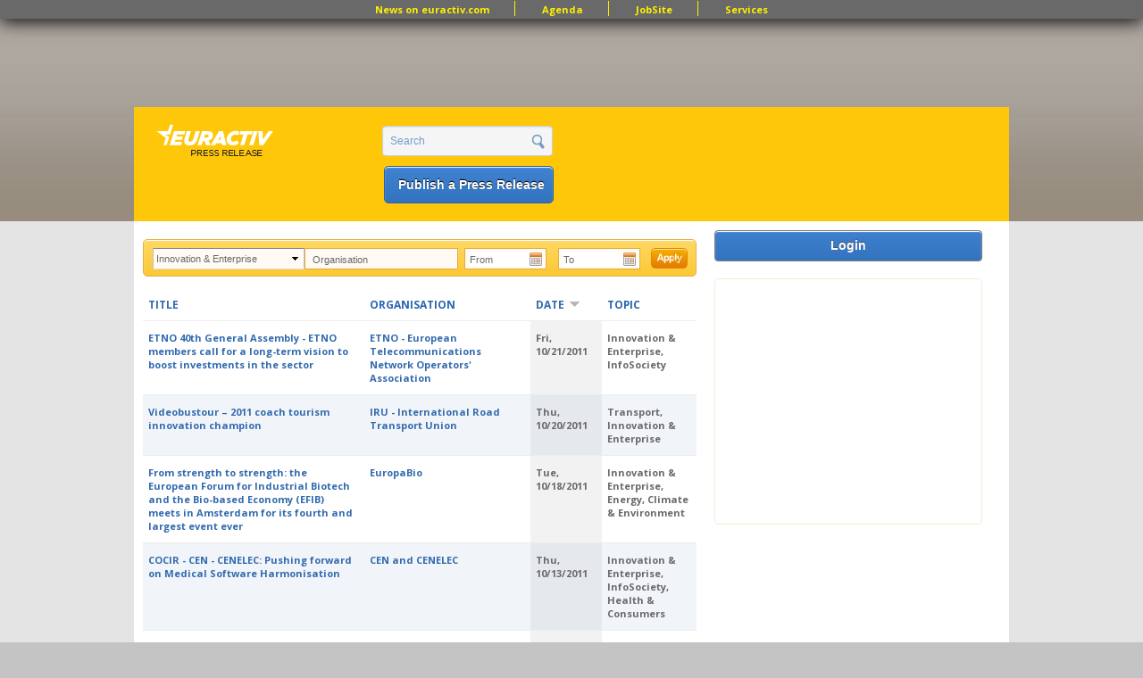

--- FILE ---
content_type: text/html; charset=utf-8
request_url: https://pr.euractiv.com/pr?topic=72&amp%3Borganisation=&amp%3Bdate%5Bmin%5D=&amp%3Bdate%5Bmax%5D=&amp%3Bpage=6&amp%3Border=field_ea_shared_date&amp%3Bsort=asc&organisation=&date%5Bmin%5D=&date%5Bmax%5D=&page=31&order=field_ea_shared_date&sort=desc
body_size: 12767
content:
<!DOCTYPE html PUBLIC '-//W3C//DTD XHTML+RDFa 1.0//EN'
  'http://www.w3.org/MarkUp/DTD/xhtml-rdfa-1.dtd'>
<html xmlns='http://www.w3.org/1999/xhtml' xml:lang='en' version='XHTML+RDFa 1.0' dir='ltr'
  xmlns:content="http://purl.org/rss/1.0/modules/content/"
  xmlns:dc="http://purl.org/dc/terms/"
  xmlns:foaf="http://xmlns.com/foaf/0.1/"
  xmlns:og="http://ogp.me/ns#"
  xmlns:rdfs="http://www.w3.org/2000/01/rdf-schema#"
  xmlns:sioc="http://rdfs.org/sioc/ns#"
  xmlns:sioct="http://rdfs.org/sioc/types#"
  xmlns:skos="http://www.w3.org/2004/02/skos/core#"
  xmlns:xsd="http://www.w3.org/2001/XMLSchema#">
<head profile='http://www.w3.org/1999/xhtml/vocab'>
  <meta http-equiv="Content-Type" content="text/html; charset=utf-8" />
<link href="//fonts.googleapis.com/css?family=Open+Sans:400,700&amp;subset=latin" rel="stylesheet" type="text/css" />
<link rel="alternate" type="application/rss+xml" title="EurActiv Press Release Service: Main RSS Feed" href="https://pr.euractiv.com/pr/rss/all?topic=72&amp;amp%3Borganisation=&amp;amp%3Bdate%5Bmin%5D=&amp;amp%3Bdate%5Bmax%5D=&amp;amp%3Bpage=6&amp;amp%3Border=field_ea_shared_date&amp;amp%3Bsort=asc&amp;organisation=&amp;date%5Bmin%5D=&amp;date%5Bmax%5D=&amp;order=field_ea_shared_date&amp;sort=desc" />
<link rel="alternate" type="application/rss+xml" title="Press Release Main RSS Feed Daily COM" href="https://pr.euractiv.com/pr/rss/all/daily/com?topic=72&amp;amp%3Borganisation=&amp;amp%3Bdate%5Bmin%5D=&amp;amp%3Bdate%5Bmax%5D=&amp;amp%3Bpage=6&amp;amp%3Border=field_ea_shared_date&amp;amp%3Bsort=asc&amp;organisation=&amp;date%5Bmin%5D=&amp;date%5Bmax%5D=&amp;order=field_ea_shared_date&amp;sort=desc" />
<link rel="alternate" type="application/rss+xml" title="Press Release Main RSS Feed Weekly" href="https://pr.euractiv.com/pr/rss/all/weekly?topic=72&amp;amp%3Borganisation=&amp;amp%3Bdate%5Bmin%5D=&amp;amp%3Bdate%5Bmax%5D=&amp;amp%3Bpage=6&amp;amp%3Border=field_ea_shared_date&amp;amp%3Bsort=asc&amp;organisation=&amp;date%5Bmin%5D=&amp;date%5Bmax%5D=&amp;order=field_ea_shared_date&amp;sort=desc" />
<link rel="alternate" type="application/rss+xml" title="Press Release Main RSS Feed Daily FR" href="https://pr.euractiv.com/pr/rss/all/daily/fr?topic=72&amp;amp%3Borganisation=&amp;amp%3Bdate%5Bmin%5D=&amp;amp%3Bdate%5Bmax%5D=&amp;amp%3Bpage=6&amp;amp%3Border=field_ea_shared_date&amp;amp%3Bsort=asc&amp;organisation=&amp;date%5Bmin%5D=&amp;date%5Bmax%5D=&amp;order=field_ea_shared_date&amp;sort=desc" />
<link rel="alternate" type="application/rss+xml" title="Press Release Main RSS Feed Daily DE" href="https://pr.euractiv.com/pr/rss/all/daily/de?topic=72&amp;amp%3Borganisation=&amp;amp%3Bdate%5Bmin%5D=&amp;amp%3Bdate%5Bmax%5D=&amp;amp%3Bpage=6&amp;amp%3Border=field_ea_shared_date&amp;amp%3Bsort=asc&amp;organisation=&amp;date%5Bmin%5D=&amp;date%5Bmax%5D=&amp;order=field_ea_shared_date&amp;sort=desc" />
<link rel="alternate" type="application/rss+xml" title="Press Release Main RSS Feed Weekly Agrifood" href="https://pr.euractiv.com/pr/rss/all/weekly/agrifood?topic=72&amp;amp%3Borganisation=&amp;amp%3Bdate%5Bmin%5D=&amp;amp%3Bdate%5Bmax%5D=&amp;amp%3Bpage=6&amp;amp%3Border=field_ea_shared_date&amp;amp%3Bsort=asc&amp;organisation=&amp;date%5Bmin%5D=&amp;date%5Bmax%5D=&amp;order=field_ea_shared_date&amp;sort=desc" />
<link rel="alternate" type="application/rss+xml" title="Press Release Main RSS Feed Weekly Digital" href="https://pr.euractiv.com/pr/rss/all/weekly/digital?topic=72&amp;amp%3Borganisation=&amp;amp%3Bdate%5Bmin%5D=&amp;amp%3Bdate%5Bmax%5D=&amp;amp%3Bpage=6&amp;amp%3Border=field_ea_shared_date&amp;amp%3Bsort=asc&amp;organisation=&amp;date%5Bmin%5D=&amp;date%5Bmax%5D=&amp;order=field_ea_shared_date&amp;sort=desc" />
<link rel="alternate" type="application/rss+xml" title="Press Release Main RSS Feed Weekly Economy&amp;jobs" href="https://pr.euractiv.com/pr/rss/all/weekly/economy_jobs?topic=72&amp;amp%3Borganisation=&amp;amp%3Bdate%5Bmin%5D=&amp;amp%3Bdate%5Bmax%5D=&amp;amp%3Bpage=6&amp;amp%3Border=field_ea_shared_date&amp;amp%3Bsort=asc&amp;organisation=&amp;date%5Bmin%5D=&amp;date%5Bmax%5D=&amp;order=field_ea_shared_date&amp;sort=desc" />
<link rel="alternate" type="application/rss+xml" title="Press Release Main RSS Feed Weekly Energy&amp;Environment" href="https://pr.euractiv.com/pr/rss/all/weekly/energy_environment?topic=72&amp;amp%3Borganisation=&amp;amp%3Bdate%5Bmin%5D=&amp;amp%3Bdate%5Bmax%5D=&amp;amp%3Bpage=6&amp;amp%3Border=field_ea_shared_date&amp;amp%3Bsort=asc&amp;organisation=&amp;date%5Bmin%5D=&amp;date%5Bmax%5D=&amp;order=field_ea_shared_date&amp;sort=desc" />
<link rel="alternate" type="application/rss+xml" title="Press Release Main RSS Feed Weekly Health" href="https://pr.euractiv.com/pr/rss/all/weekly/health?topic=72&amp;amp%3Borganisation=&amp;amp%3Bdate%5Bmin%5D=&amp;amp%3Bdate%5Bmax%5D=&amp;amp%3Bpage=6&amp;amp%3Border=field_ea_shared_date&amp;amp%3Bsort=asc&amp;organisation=&amp;date%5Bmin%5D=&amp;date%5Bmax%5D=&amp;order=field_ea_shared_date&amp;sort=desc" />
<link rel="alternate" type="application/rss+xml" title="Press Release Main RSS Feed Weekly Politics" href="https://pr.euractiv.com/pr/rss/all/weekly/politics?topic=72&amp;amp%3Borganisation=&amp;amp%3Bdate%5Bmin%5D=&amp;amp%3Bdate%5Bmax%5D=&amp;amp%3Bpage=6&amp;amp%3Border=field_ea_shared_date&amp;amp%3Bsort=asc&amp;organisation=&amp;date%5Bmin%5D=&amp;date%5Bmax%5D=&amp;order=field_ea_shared_date&amp;sort=desc" />
<link rel="alternate" type="application/rss+xml" title="Press Release Main RSS Feed Weekly Global Europe" href="https://pr.euractiv.com/pr/rss/all/weekly/global_europe?topic=72&amp;amp%3Borganisation=&amp;amp%3Bdate%5Bmin%5D=&amp;amp%3Bdate%5Bmax%5D=&amp;amp%3Bpage=6&amp;amp%3Border=field_ea_shared_date&amp;amp%3Bsort=asc&amp;organisation=&amp;date%5Bmin%5D=&amp;date%5Bmax%5D=&amp;order=field_ea_shared_date&amp;sort=desc" />
<link rel="alternate" type="application/rss+xml" title="Press Release Main RSS Feed Weekly COM" href="https://pr.euractiv.com/pr/rss/all/weekly/com?topic=72&amp;amp%3Borganisation=&amp;amp%3Bdate%5Bmin%5D=&amp;amp%3Bdate%5Bmax%5D=&amp;amp%3Bpage=6&amp;amp%3Border=field_ea_shared_date&amp;amp%3Bsort=asc&amp;organisation=&amp;date%5Bmin%5D=&amp;date%5Bmax%5D=&amp;order=field_ea_shared_date&amp;sort=desc" />
<link rel="alternate" type="application/rss+xml" title="Press Release Main RSS Feed Weekly FR" href="https://pr.euractiv.com/pr/rss/all/weekly/fr?topic=72&amp;amp%3Borganisation=&amp;amp%3Bdate%5Bmin%5D=&amp;amp%3Bdate%5Bmax%5D=&amp;amp%3Bpage=6&amp;amp%3Border=field_ea_shared_date&amp;amp%3Bsort=asc&amp;organisation=&amp;date%5Bmin%5D=&amp;date%5Bmax%5D=&amp;order=field_ea_shared_date&amp;sort=desc" />
<link rel="alternate" type="application/rss+xml" title="Press Release Main RSS Feed Weekly DE" href="https://pr.euractiv.com/pr/rss/all/weekly/de?topic=72&amp;amp%3Borganisation=&amp;amp%3Bdate%5Bmin%5D=&amp;amp%3Bdate%5Bmax%5D=&amp;amp%3Bpage=6&amp;amp%3Border=field_ea_shared_date&amp;amp%3Bsort=asc&amp;organisation=&amp;date%5Bmin%5D=&amp;date%5Bmax%5D=&amp;order=field_ea_shared_date&amp;sort=desc" />
<link rel="alternate" type="application/rss+xml" title="EurActiv Press Release Service: Main RSS Feed" href="https://pr.euractiv.com/pr/rss/spec?topic=72&amp;amp%3Borganisation=&amp;amp%3Bdate%5Bmin%5D=&amp;amp%3Bdate%5Bmax%5D=&amp;amp%3Bpage=6&amp;amp%3Border=field_ea_shared_date&amp;amp%3Bsort=asc&amp;organisation=&amp;date%5Bmin%5D=&amp;date%5Bmax%5D=&amp;order=field_ea_shared_date&amp;sort=desc" />
<link rel="canonical" href="https://pr.euractiv.com/" />
<meta name="description" content="Start your job search with the EurActiv JobSite, the leading platform for candidates and recruiters in Brussels and all over Europe for jobs in the EU Institutions, International Organisations, Consultancy, NGOs and Corporates in 12 categories." />
<meta name="keywords" content="jobs, brussels jobs, london jobs, recruitment, eu jobs, jobsite, public affairs jobs, manager director, european parliament jobs, european commission jobs, policy officer, communication officer, recruit in eu" />
<meta property="og:site_name" content="EURACTIV PR" />
<meta property="og:title" content="EURACTIV JobSite - Jobs in Europe" />
<meta property="og:type" content="website" />
<meta property="og:url" content="https://pr.euractiv.com/pr" />
<link rel="shortcut icon" href="https://pr.euractiv.com/sites/default/files/ea_favicon_16x16_0.png" type="image/png" />
<meta property="og:image" content="/files/logo_pr.gif" />
  <title>EURACTIV PR An easy way of publishing your relevant EU press releases.</title>
  <link type="text/css" rel="stylesheet" href="https://pr.euractiv.com/sites/default/files/css/css_xE-rWrJf-fncB6ztZfd2huxqgxu4WO-qwma6Xer30m4.css" media="all" />
<link type="text/css" rel="stylesheet" href="https://pr.euractiv.com/sites/default/files/css/css_4wNeeOz8ll-8GNM0dK4-nQKXGp8F-8PDDuCRW5UZSvs.css" media="all" />
<link type="text/css" rel="stylesheet" href="https://pr.euractiv.com/sites/default/files/css/css_iFImWCrwPQ6IZT738OZJP7Gt1dIUskgyulToVmLnNqM.css" media="all" />
<link type="text/css" rel="stylesheet" href="https://pr.euractiv.com/sites/default/files/css/css_1zveisfW-F6H1BHRYzR53yzu-EI0_sKqu7KeYqwx7u4.css" media="all" />
<link type="text/css" rel="stylesheet" href="https://pr.euractiv.com/sites/default/files/css/css_Yo2_CNF-EfKvexV-Q3udfGTLHm-HDmppZ3aOyifMVfQ.css" media="all" />
<link type="text/css" rel="stylesheet" href="https://pr.euractiv.com/sites/default/files/css_injector/css_injector_1.css?t940dx" media="screen" />
<link type="text/css" rel="stylesheet" href="https://pr.euractiv.com/sites/default/files/css/css_KCNZ7YudgplVMn0e5YXrEptF8K7nkEFZt5Yrs5EjYM0.css" media="all" />
  <script type="text/javascript" src="https://pr.euractiv.com/sites/default/files/js/js_yMSKTzBO0KmozyLwajzFOrrt_kto_9mtccAkb0rm7gc.js"></script>
<script type="text/javascript" src="https://pr.euractiv.com/sites/default/files/js/js_jo97uyJYh_9wdQknaABe_OBIQ9JiTUOtj4bEMZr738Q.js"></script>
<script type="text/javascript" src="https://pr.euractiv.com/sites/default/files/js/js_P2B36OKrwlGHzD_7wZ6BLbLCxXqO3aJfNYhH2U7tOGo.js"></script>
<script type="text/javascript">
<!--//--><![CDATA[//><!--
var _gaq = _gaq || [];_gaq.push(["_setAccount", "UA-114549-9"]);_gaq.push(["_trackPageview"]);(function() {var ga = document.createElement("script");ga.type = "text/javascript";ga.async = true;ga.src = ("https:" == document.location.protocol ? "https://ssl" : "http://www") + ".google-analytics.com/ga.js";var s = document.getElementsByTagName("script")[0];s.parentNode.insertBefore(ga, s);})();
//--><!]]>
</script>
<script type="text/javascript" src="https://pr.euractiv.com/sites/default/files/js/js_xctvDq_8yG-fiNqPUD8TABEueaF6mQzzefgBeui5sOs.js"></script>
<script type="text/javascript" src="https://pr.euractiv.com/sites/default/files/js/js_43n5FBy8pZxQHxPXkf-sQF7ZiacVZke14b0VlvSA554.js"></script>
<script type="text/javascript">
<!--//--><![CDATA[//><!--
<!-- Google Tag Manager (noscript) -->
<noscript><iframe src="https://www.googletagmanager.com/ns.html?id=GTM-THJBSRW" height="0" width="0" style="display:none;visibility:hidden"></iframe></noscript>
<!-- End Google Tag Manager (noscript) -->
//--><!]]>
</script>
<script type="text/javascript">
<!--//--><![CDATA[//><!--
jQuery.extend(Drupal.settings, {"basePath":"\/","pathPrefix":"","ajaxPageState":{"theme":"euractiv_responsive","theme_token":"lQny4dKf-L11Ql7_8XnCOEwMNk1AAglExKAIieNOf94","js":{"misc\/jquery.js":1,"misc\/jquery-extend-3.4.0.js":1,"misc\/jquery-html-prefilter-3.5.0-backport.js":1,"misc\/jquery.once.js":1,"misc\/drupal.js":1,"misc\/ui\/jquery.ui.core.min.js":1,"misc\/ui\/jquery.ui.datepicker.min.js":1,"sites\/all\/modules\/contrib\/date\/date_popup\/jquery.timeentry.pack.js":1,"misc\/jquery.cookie.js":1,"misc\/jquery.form.js":1,"sites\/all\/modules\/contrib\/beautytips\/js\/jquery.bt.min.js":1,"sites\/all\/modules\/contrib\/beautytips\/js\/beautytips.min.js":1,"misc\/ajax.js":1,"sites\/all\/libraries\/colorbox\/colorbox\/jquery.colorbox-min.js":1,"sites\/all\/modules\/contrib\/colorbox\/js\/colorbox.js":1,"sites\/all\/modules\/contrib\/colorbox\/styles\/default\/colorbox_default_style.js":1,"sites\/all\/modules\/iframe\/iframe.js":1,"sites\/all\/modules\/contrib\/views_slideshow\/js\/views_slideshow.js":1,"sites\/all\/modules\/contrib\/date\/date_popup\/date_popup.js":1,"sites\/all\/modules\/contrib\/views\/js\/base.js":1,"misc\/progress.js":1,"sites\/all\/modules\/contrib\/views\/js\/ajax_view.js":1,"sites\/all\/modules\/contrib\/google_analytics\/googleanalytics.js":1,"0":1,"sites\/all\/themes\/custom\/euractiv_responsive\/js\/base.js":1,"1":1,"2":1,"sites\/all\/themes\/omega\/omega\/js\/jquery.formalize.js":1,"sites\/all\/themes\/omega\/omega\/js\/omega-mediaqueries.js":1,"3":1},"css":{"modules\/system\/system.base.css":1,"modules\/system\/system.menus.css":1,"modules\/system\/system.messages.css":1,"modules\/system\/system.theme.css":1,"misc\/ui\/jquery.ui.core.css":1,"misc\/ui\/jquery.ui.theme.css":1,"misc\/ui\/jquery.ui.datepicker.css":1,"sites\/all\/modules\/contrib\/date\/date_popup\/themes\/jquery.timeentry.css":1,"modules\/aggregator\/aggregator.css":1,"sites\/all\/modules\/contrib\/calendar\/css\/calendar_multiday.css":1,"sites\/all\/modules\/contrib\/calendar_tooltips\/calendar_tooltips.css":1,"sites\/all\/modules\/contrib\/date\/date_api\/date.css":1,"sites\/all\/modules\/contrib\/date\/date_popup\/themes\/datepicker.1.7.css":1,"modules\/field\/theme\/field.css":1,"modules\/node\/node.css":1,"sites\/all\/modules\/contrib\/rpx\/rpx_widgets.css":1,"modules\/search\/search.css":1,"modules\/user\/user.css":1,"sites\/all\/modules\/contrib\/views\/css\/views.css":1,"sites\/all\/modules\/contrib\/colorbox\/styles\/default\/colorbox_default_style.css":1,"sites\/all\/modules\/contrib\/ctools\/css\/ctools.css":1,"sites\/all\/modules\/contrib\/google_admanager\/google_admanager.css":1,"sites\/all\/modules\/contrib\/tagadelic\/tagadelic.css":1,"sites\/all\/modules\/contrib\/views_slideshow\/views_slideshow.css":1,"sites\/all\/themes\/omega\/alpha\/css\/alpha-reset.css":1,"sites\/all\/themes\/omega\/alpha\/css\/alpha-mobile.css":1,"sites\/all\/themes\/omega\/omega\/css\/formalize.css":1,"sites\/all\/themes\/omega\/omega\/css\/omega-visuals.css":1,"sites\/all\/themes\/custom\/euractiv_responsive\/css\/global.css":1,"sites\/all\/themes\/custom\/euractiv_responsive\/css\/simplemenu.css":1,"public:\/\/css_injector\/css_injector_1.css":1,"sites\/all\/themes\/omega\/alpha\/css\/grid\/alpha_default\/normal\/alpha-default-normal-12.css":1}},"colorbox":{"opacity":"0.85","current":"{current} of {total}","previous":"\u00ab Prev","next":"Next \u00bb","close":"Close","maxWidth":"100%","maxHeight":"100%","fixed":true},"jcarousel":{"ajaxPath":"\/jcarousel\/ajax\/views"},"datePopup":{"edit-date-min-datepicker-popup-0":{"func":"datepicker","settings":{"changeMonth":true,"changeYear":true,"autoPopUp":"focus","closeAtTop":false,"speed":"immediate","firstDay":1,"dateFormat":"yy-mm-dd","yearRange":"-10:+1","fromTo":false,"defaultDate":"0y"}},"edit-date-max-datepicker-popup-0":{"func":"datepicker","settings":{"changeMonth":true,"changeYear":true,"autoPopUp":"focus","closeAtTop":false,"speed":"immediate","firstDay":1,"dateFormat":"yy-mm-dd","yearRange":"-10:+1","fromTo":false,"defaultDate":"0y"}}},"urlIsAjaxTrusted":{"\/pr":true,"\/views\/ajax":true,"\/pr?topic=72\u0026amp%3Borganisation=\u0026amp%3Bdate%5Bmin%5D=\u0026amp%3Bdate%5Bmax%5D=\u0026amp%3Bpage=6\u0026amp%3Border=field_ea_shared_date\u0026amp%3Bsort=asc\u0026organisation=\u0026date%5Bmin%5D=\u0026date%5Bmax%5D=\u0026page=31\u0026order=field_ea_shared_date\u0026sort=desc":true},"views":{"ajax_path":"\/views\/ajax","ajaxViews":{"views_dom_id:8207d1ee84c67f3cb6ec7df48899c90a":{"view_name":"job_offers","view_display_id":"block_6","view_args":"","view_path":"pr","view_base_path":"taxonomy\/term\/all","view_dom_id":"8207d1ee84c67f3cb6ec7df48899c90a","pager_element":0}}},"googleanalytics":{"trackOutbound":1,"trackMailto":1,"trackDownload":1,"trackDownloadExtensions":"7z|aac|arc|arj|asf|asx|avi|bin|csv|doc|exe|flv|gif|gz|gzip|hqx|jar|jpe?g|js|mp(2|3|4|e?g)|mov(ie)?|msi|msp|pdf|phps|png|ppt|qtm?|ra(m|r)?|sea|sit|tar|tgz|torrent|txt|wav|wma|wmv|wpd|xls|xml|z|zip"},"beautytips":{"calendar-tooltips":{"cssSelect":".calendar-calendar .mini-day-on a, .calendar-calendar .day a, .calendar-calendar .mini-day-on span, .calendar-calendar .day span","contentSelector":"$(this).next().html()","trigger":["mouseover","mouseout"],"list":["contentSelector","trigger"]}},"omega":{"layouts":{"primary":"normal","order":["narrow","normal","wide"],"queries":{"narrow":"all and (min-width: 740px) and (min-device-width: 740px), (max-device-width: 800px) and (min-width: 740px) and (orientation:landscape)","normal":"all and (min-width: 980px) and (min-device-width: 980px), all and (max-device-width: 1024px) and (min-width: 1024px) and (orientation:landscape)","wide":"all and (min-width: 1220px)"}}}});
//--><!]]>
</script>
    <link href="https://jobs.euractiv.com/sites/all/themes/custom/euractiv_responsive/css/flags1/css/flag-icon.css" rel="stylesheet"/>
  <meta property='fb:page_id' content='93580222234' /> 
  
  <script type='text/javascript' src='https://partner.googleadservices.com/gampad/google_service.js'></script>
  
      
  <script type='text/javascript'>
    GS_googleAddAdSenseService('ca-pub-2808256486207969');
    GS_googleEnableAllServices();
 </script>
 <script type='text/javascript'>
    GA_googleAddSlot('ca-pub-2808256486207969','JobSite_Top_728x90');
 </script>
 <script type='text/javascript'>
    GA_googleFetchAds();
 </script>
 <script async='async' src='https://www.googletagservices.com/tag/js/gpt.js'></script>
 <script>
  var googletag = googletag || {};
  googletag.cmd = googletag.cmd || [];
 </script>


<!-- Google Tag Manager -->
<script>(function(w,d,s,l,i){w[l]=w[l]||[];w[l].push({'gtm.start':
new Date().getTime(),event:'gtm.js'});var f=d.getElementsByTagName(s)[0],
j=d.createElement(s),dl=l!='dataLayer'?'&l='+l:'';j.async=true;j.src='https://www.googletagmanager.com/gtm.js?id='+i+dl;f.parentNode.insertBefore(j,f);
})(window,document,'script','dataLayer','GTM-NH2DSH5');</script>
<!-- End Google Tag Manager -->


 <script>
      googletag.cmd.push(function() {
    googletag.defineSlot('/306731698/pr.euractiv.com', [728, 90], 'div-gpt-ad-1500023813203-0').addService(googletag.pubads());
    googletag.pubads().enableSingleRequest();
  });
    googletag.cmd.push(function() {
    googletag.defineSlot('/306731698/pr.euractiv.com', [300, 250], 'div-gpt-ad-1500023950025-0').addService(googletag.pubads());
    googletag.pubads().enableSingleRequest();
    googletag.enableServices();
  });
   </script>
 <!-- <script type='text/javascript'>
    var googletag = googletag || {};
    googletag.cmd = googletag.cmd || [];
    (function() {
      var gads = document.createElement('script');
      gads.async = true;
      gads.type = 'text/javascript';
      var useSSL = 'https:' == document.location.protocol;
      gads.src = (useSSL ? 'https:' : 'http:') +
        '//www.googletagservices.com/tag/js/gpt.js';
      var node = document.getElementsByTagName('script')[0];
      node.parentNode.insertBefore(gads, node);
    })();
  </script><script type='text/javascript'>
    googletag.cmd.push(function() {
      googletag.defineSlot('/2142996/JobSite_RightSidebar_300x250', [300, 250], 'div-gpt-ad-1453818916319-0').addService(googletag.pubads());
      googletag.pubads().enableSingleRequest();
      googletag.enableServices();
    });
  </script>
 -->

            <script id="mcjs">!function(c,h,i,m,p){m=c.createElement(h),p=c.getElementsByTagName(h)[0],m.async=1,m.src=i,p.parentNode.insertBefore(m,p)}(document,"script","https://chimpstatic.com/mcjs-connected/js/users/ec8c3035cd2e0ab2e3760549e/ed9626661e616f0a35cd30c05.js");</script>
   </head>
<body class="html front not-logged-in page-pr domain-pr-euractiv-com" style="overflow:visible;">
  <div id='skip-link'>
    <a href='#main-content' class='element-invisible element-focusable'>Skip to main content</a>
  </div>
    <div class="page clearfix" id="page">
      <div id="section-header" class="section section-header">
  <div id="zone-user-wrapper" class="zone-wrapper zone-user-wrapper clearfix">  
  <div id="zone-user" class="zone zone-user clearfix container-12">
    <div class="grid-12 region region-user-first container-12 ad-holder" id="region-user-first">
  <div class="region-inner region-user-first-inner">
    <div class="block block-block block-68 block-block-68 odd block-without-title" id="block-block-68">
  <div class="block-inner clearfix">
                
    <div class="content clearfix">
      <!-- /306731698/pr.euractiv.com -->
<div id='div-gpt-ad-1500023813203-0' style='height:90px; width:728px; margin-left: auto; margin-right: auto;'>
<script>
googletag.cmd.push(function() { googletag.display('div-gpt-ad-1500023813203-0'); });
</script>
</div>    </div>
  </div>
</div>
<div class="block block-menu block-menu-top-menu-bar block-menu-menu-top-menu-bar even block-without-title" id="block-menu-menu-top-menu-bar">
  <div class="block-inner clearfix">
                
    <div class="content clearfix">
      <ul class="menu"><li class="first leaf"><a href="http://www.euractiv.com/" title="">News on euractiv.com</a></li>
<li class="leaf"><a href="http://agenda.euractiv.com/" title="">Agenda</a></li>
<li class="leaf"><a href="http://jobs.euractiv.com/" title="">JobSite</a></li>
<li class="last leaf"><a href="https://services.euractiv.com" title="">Services</a></li>
</ul>    </div>
  </div>
</div>
  </div>
</div>  </div>
</div><div id="zone-branding-wrapper" class="zone-wrapper zone-branding-wrapper clearfix">  
  <div id="zone-branding" class="zone zone-branding clearfix container-12">
    <div class="grid-3 region region-branding" id="region-branding">
  <div class="region-inner region-branding-inner">
    <div class="branding-data clearfix">
            <h1 class="logo">
        <a href="/" rel="home" title="EURACTIV PR" class="active"><img src="https://pr.euractiv.com/sites/default/files/logo_web_pr.png" alt="EURACTIV PR" id="logo" /></a>      </h1>
                        <div class="site-name-slogan">
                        <h1 class="site-title element-invisible"><a href="/" rel="home" title="Home" class="active">EURACTIV PR</a></h1>
                                <h6 class="site-slogan element-invisible">An easy way of publishing your relevant EU press releases.</h6>
              </div>
          </div>
      </div>
</div><div class="grid-3 region region-header-second" id="region-header-second">
  <div class="region-inner region-header-second-inner">
    <div class="block block-search block-form block-search-form odd block-without-title" id="block-search-form">
  <div class="block-inner clearfix">
                
    <div class="content clearfix">
      <form action="/pr?topic=72&amp;amp%3Borganisation=&amp;amp%3Bdate%5Bmin%5D=&amp;amp%3Bdate%5Bmax%5D=&amp;amp%3Bpage=6&amp;amp%3Border=field_ea_shared_date&amp;amp%3Bsort=asc&amp;organisation=&amp;date%5Bmin%5D=&amp;date%5Bmax%5D=&amp;page=31&amp;order=field_ea_shared_date&amp;sort=desc" method="post" id="search-block-form" accept-charset="UTF-8"><div><div class="container-inline">
      <h2 class="element-invisible">Search form</h2>
    <div class="form-item"><div class="form-item form-type-textfield form-item-search-block-form">
  <label class="element-invisible" for="edit-search-block-form--2">Search </label>
 <input title="Enter the terms you wish to search for." type="text" id="edit-search-block-form--2" name="search_block_form" value="Search" size="15" maxlength="128" class="form-text" />
</div>
</div><div class="form-actions form-wrapper" id="edit-actions"><input type="submit" id="edit-submit" name="op" value="" class="form-submit" /></div><input type="hidden" name="form_build_id" value="form-uaq1iXglg9QuhYGNfWx3RZhKAprbdtLJgEcN6xfwpjI" />
<input type="hidden" name="form_id" value="search_block_form" />
</div>
</div></form>    </div>
  </div>
</div>
<div class="block block-block ea-post-block block-26 block-block-26 even block-without-title" id="block-block-26">
  <div class="block-inner clearfix">
                
    <div class="content clearfix">
      <p><a href="/node/257448">Publish a Press Release</a></p>
    </div>
  </div>
</div>
  </div>
</div>  </div>
</div></div>    
      <div id="section-content" class="section section-content">
  <div id="zone-content-wrapper" class="zone-wrapper zone-content-wrapper clearfix">  
  <div id="zone-content" class="zone zone-content clearfix container-12">    
        
        <div class="grid-9 region region-content" id="region-content">
  <div class="region-inner region-content-inner">
    <a id="main-content"></a>
                <h1 class="title" id="page-title">Press Releases</h1>
                <div class="tabs clearfix"></div>        <div class="block block-system block-main block-system-main odd block-without-title" id="block-system-main">
  <div class="block-inner clearfix">
                
    <div class="content clearfix">
      <div class="view view-ea-pr-views view-id-ea_pr_views view-display-id-page overview-table pr-table view-dom-id-677b2dad3c8c3f9d9c5d97d0fbd8a88c">
        
      <div class="view-filters">
      <form action="/pr" method="get" id="views-exposed-form-ea-pr-views-page" accept-charset="UTF-8"><div><div class="views-exposed-form">
  <div class="views-exposed-widgets clearfix">
          <div id="edit-topic-wrapper" class="views-exposed-widget views-widget-filter-tid">
                        <div class="views-widget">
          <div class="form-item form-type-select form-item-topic">
 <select id="edit-topic" name="topic" class="form-select"><option value="All">- Topic -</option><option value="55">Agriculture &amp; Food</option><option value="109">Development Policy</option><option value="119">EU Elections 2014</option><option value="65">EU Priorities 2020</option><option value="63">Energy</option><option value="67">Euro &amp; Finance</option><option value="68">Europe&#039;s East</option><option value="69">Global Europe</option><option value="70">Health &amp; Consumers</option><option value="71">InfoSociety</option><option value="72" selected="selected">Innovation &amp; Enterprise</option><option value="74">Languages &amp; Culture</option><option value="106">Science &amp; Policymaking</option><option value="79">Social Europe &amp; Jobs</option><option value="81">Sustainable Dev.</option><option value="83">Transport</option><option value="95">UK in Europe</option><option value="56">Central Europe</option><option value="57">Climate &amp; Environment</option><option value="58">Competition</option><option value="144">Brexit</option><option value="60">Education</option><option value="64">Enlargement</option><option value="73">Justice &amp; Home Affairs</option><option value="76">Public Affairs</option><option value="77">Regional Policy</option><option value="75">Med &amp; South</option><option value="78">Security</option><option value="80">Sports</option><option value="82">Trade &amp; Society</option></select>
</div>
        </div>
              </div>
          <div id="edit-organisation-wrapper" class="views-exposed-widget views-widget-filter-title">
                        <div class="views-widget">
          <div class="form-item form-type-textfield form-item-organisation">
 <input type="text" id="edit-organisation" name="organisation" value="" size="30" maxlength="128" class="form-text" />
</div>
        </div>
              </div>
          <div id="edit-date-wrapper" class="views-exposed-widget views-widget-filter-field_ea_shared_date_value">
                        <div class="views-widget">
          <div id="edit-field-ea-shared-date-value-min-wrapper"><div id="edit-field-ea-shared-date-value-min-inside-wrapper"><div  class="container-inline-date"><div class="form-item form-type-date-popup form-item-date-min">
  <label for="edit-date-min">Start date </label>
 <div id="edit-date-min"  class="date-padding"><div class="form-item form-type-textfield form-item-date-min-date">
  <label class="element-invisible" for="edit-date-min-datepicker-popup-0">Date </label>
 <input type="text" id="edit-date-min-datepicker-popup-0" name="date[min][date]" value="" size="20" maxlength="30" class="form-text" />
<div class="description"> E.g., 2026-01-21</div>
</div>
</div>
</div>
</div></div></div><div id="edit-field-ea-shared-date-value-max-wrapper"><div id="edit-field-ea-shared-date-value-max-inside-wrapper"><div  class="container-inline-date"><div class="form-item form-type-date-popup form-item-date-max">
  <label for="edit-date-max">End date </label>
 <div id="edit-date-max"  class="date-padding"><div class="form-item form-type-textfield form-item-date-max-date">
  <label class="element-invisible" for="edit-date-max-datepicker-popup-0">Date </label>
 <input type="text" id="edit-date-max-datepicker-popup-0" name="date[max][date]" value="" size="20" maxlength="30" class="form-text" />
<div class="description"> E.g., 2026-01-21</div>
</div>
</div>
</div>
</div></div></div>        </div>
              </div>
                    <div class="views-exposed-widget views-submit-button">
      <input type="submit" id="edit-submit-ea-pr-views" value="Apply" class="form-submit" /><span class="filter-submit"></span>    </div>
      </div>
</div>
</div></form>    </div>
  
  
      <div class="view-content">
      <table  class="views-table cols-4" class="views-table cols-4">
         <thead>
      <tr>
                  <th  class="views-field views-field-title views-align-left" scope="col">
            <a href="/pr?topic=72&amp;amp%3Borganisation=&amp;amp%3Bdate%5Bmin%5D=&amp;amp%3Bdate%5Bmax%5D=&amp;amp%3Bpage=6&amp;amp%3Border=field_ea_shared_date&amp;amp%3Bsort=asc&amp;organisation=&amp;date%5Bmin%5D=&amp;date%5Bmax%5D=&amp;page=31&amp;order=title&amp;sort=asc" title="sort by TITLE" class="active">TITLE</a>          </th>
                  <th  class="views-field views-field-title-1" scope="col">
            ORGANISATION          </th>
                  <th  class="views-field views-field-field-ea-shared-date active" scope="col">
            <a href="/pr?topic=72&amp;amp%3Borganisation=&amp;amp%3Bdate%5Bmin%5D=&amp;amp%3Bdate%5Bmax%5D=&amp;amp%3Bpage=6&amp;amp%3Border=field_ea_shared_date&amp;amp%3Bsort=asc&amp;organisation=&amp;date%5Bmin%5D=&amp;date%5Bmax%5D=&amp;page=31&amp;order=field_ea_shared_date&amp;sort=asc" title="sort by DATE" class="active">DATE<img typeof="foaf:Image" src="https://pr.euractiv.com/misc/arrow-asc.png" width="13" height="13" alt="sort ascending" title="sort ascending" /></a>          </th>
                  <th  class="views-field views-field-field-ea-shared-section-tref" scope="col">
            TOPIC          </th>
              </tr>
    </thead>
    <tbody>
          <tr  class="odd views-row-first">
                  <td  class="views-field views-field-title views-align-left">
            <a href="/pr/etno-40th-general-assembly-etno-members-call-long-term-vision-boost-investments-sector-91593">ETNO 40th General Assembly - ETNO members call for a long-term vision to boost investments in the sector</a>          </td>
                  <td  class="views-field views-field-title-1">
            <a href="/company/etno-european-telecommunications-network-operators-8839">ETNO - European Telecommunications Network Operators&#039; Association</a>          </td>
                  <td  class="views-field views-field-field-ea-shared-date active">
            <span class="date-display-single" property="dc:date" datatype="xsd:dateTime" content="2011-10-21T10:35:56+02:00">Fri, 10/21/2011</span>          </td>
                  <td  class="views-field views-field-field-ea-shared-section-tref">
            Innovation &amp; Enterprise, InfoSociety          </td>
              </tr>
          <tr  class="even">
                  <td  class="views-field views-field-title views-align-left">
            <a href="/pr/videobustour-2011-coach-tourism-innovation-champion-91587">Videobustour – 2011 coach tourism innovation champion</a>          </td>
                  <td  class="views-field views-field-title-1">
            <a href="/company/iru-international-road-transport-union-8215">IRU - International Road Transport Union</a>          </td>
                  <td  class="views-field views-field-field-ea-shared-date active">
            <span class="date-display-single" property="dc:date" datatype="xsd:dateTime" content="2011-10-20T14:26:31+02:00">Thu, 10/20/2011</span>          </td>
                  <td  class="views-field views-field-field-ea-shared-section-tref">
            Transport, Innovation &amp; Enterprise          </td>
              </tr>
          <tr  class="odd">
                  <td  class="views-field views-field-title views-align-left">
            <a href="/pr/strength-strength-european-forum-industrial-biotech-and-bio-based-economy-efib-meets-amsterdam">From strength to strength: the European Forum for Industrial Biotech and the Bio-based Economy (EFIB) meets in Amsterdam for its fourth and largest event ever   </a>          </td>
                  <td  class="views-field views-field-title-1">
            <a href="/company/europabio-80817">EuropaBio</a>          </td>
                  <td  class="views-field views-field-field-ea-shared-date active">
            <span class="date-display-single" property="dc:date" datatype="xsd:dateTime" content="2011-10-18T13:09:53+02:00">Tue, 10/18/2011</span>          </td>
                  <td  class="views-field views-field-field-ea-shared-section-tref">
            Innovation &amp; Enterprise, Energy, Climate &amp; Environment          </td>
              </tr>
          <tr  class="even">
                  <td  class="views-field views-field-title views-align-left">
            <a href="/pr/cocir-cen-cenelec-pushing-forward-medical-software-harmonisation-91534">COCIR - CEN  - CENELEC: Pushing forward on Medical Software Harmonisation</a>          </td>
                  <td  class="views-field views-field-title-1">
            <a href="/company/cen-and-cenelec-87937">CEN and CENELEC</a>          </td>
                  <td  class="views-field views-field-field-ea-shared-date active">
            <span class="date-display-single" property="dc:date" datatype="xsd:dateTime" content="2011-10-13T07:49:22+02:00">Thu, 10/13/2011</span>          </td>
                  <td  class="views-field views-field-field-ea-shared-section-tref">
            Innovation &amp; Enterprise, InfoSociety, Health &amp; Consumers          </td>
              </tr>
          <tr  class="odd">
                  <td  class="views-field views-field-title views-align-left">
            <a href="/pr/renovating-europe-s-buildings-secret-weapon-creating-11-million-direct-jobs-and-saving-32-eu">Renovating Europe’s buildings: the secret weapon in creating up to 1.1 million direct jobs and saving up to 32% of EU energy consumption</a>          </td>
                  <td  class="views-field views-field-title-1">
            <a href="/company/euroace-european-alliance-companies-energy-efficiency-buildings-7143">EuroACE -The European Alliance of Companies for Energy Efficiency in Buildings</a>          </td>
                  <td  class="views-field views-field-field-ea-shared-date active">
            <span class="date-display-single" property="dc:date" datatype="xsd:dateTime" content="2011-10-11T10:49:38+02:00">Tue, 10/11/2011</span>          </td>
                  <td  class="views-field views-field-field-ea-shared-section-tref">
            Innovation &amp; Enterprise, EU Priorities 2020, Energy          </td>
              </tr>
          <tr  class="even">
                  <td  class="views-field views-field-title views-align-left">
            <a href="/pr/digital-agenda-smes-towards-simplification-enhanced-cross-border-trade-and-diversified-access">Digital Agenda for SMEs: towards simplification, enhanced cross-border trade and diversified access to finance but further legal clarity and awareness raising are needed</a>          </td>
                  <td  class="views-field views-field-title-1">
            <a href="/company/acca-2606">ACCA</a>          </td>
                  <td  class="views-field views-field-field-ea-shared-date active">
            <span class="date-display-single" property="dc:date" datatype="xsd:dateTime" content="2011-10-10T10:10:34+02:00">Mon, 10/10/2011</span>          </td>
                  <td  class="views-field views-field-field-ea-shared-section-tref">
            Innovation &amp; Enterprise, InfoSociety          </td>
              </tr>
          <tr  class="odd">
                  <td  class="views-field views-field-title views-align-left">
            <a href="/pr/death-steve-jobs-visionary-and-entrepreneur-extraordinaire-joseph-daul-mep-chairman-epp-group">Death of Steve Jobs: a visionary and entrepreneur extraordinaire. Joseph Daul MEP, Chairman of the EPP Group </a>          </td>
                  <td  class="views-field views-field-title-1">
            <a href="/company/epp-group-european-parliament-8758">EPP Group in the European Parliament</a>          </td>
                  <td  class="views-field views-field-field-ea-shared-date active">
            <span class="date-display-single" property="dc:date" datatype="xsd:dateTime" content="2011-10-06T08:52:56+02:00">Thu, 10/06/2011</span>          </td>
                  <td  class="views-field views-field-field-ea-shared-section-tref">
            Innovation &amp; Enterprise, InfoSociety          </td>
              </tr>
          <tr  class="even">
                  <td  class="views-field views-field-title views-align-left">
            <a href="/pr/europe-s-leading-innovators-compete-europabio-s-most-innovative-biotech-sme-award-2011-91478">Europe’s leading innovators compete for EuropaBio’s Most Innovative Biotech SME Award 2011</a>          </td>
                  <td  class="views-field views-field-title-1">
            <a href="/company/europabio-80817">EuropaBio</a>          </td>
                  <td  class="views-field views-field-field-ea-shared-date active">
            <span class="date-display-single" property="dc:date" datatype="xsd:dateTime" content="2011-10-05T09:32:51+02:00">Wed, 10/05/2011</span>          </td>
                  <td  class="views-field views-field-field-ea-shared-section-tref">
            Innovation &amp; Enterprise          </td>
              </tr>
          <tr  class="odd">
                  <td  class="views-field views-field-title views-align-left">
            <a href="/pr/setting-global-standard-real-estate-agents-and-brokers-rics-launches-real-estate-agency-and-91477">Setting a global standard for real estate agents and brokers - RICS launches Real Estate Agency and Brokerage Standards at Expo Real </a>          </td>
                  <td  class="views-field views-field-title-1">
            <a href="/company/rics-87879">RICS</a>          </td>
                  <td  class="views-field views-field-field-ea-shared-date active">
            <span class="date-display-single" property="dc:date" datatype="xsd:dateTime" content="2011-10-05T09:11:43+02:00">Wed, 10/05/2011</span>          </td>
                  <td  class="views-field views-field-field-ea-shared-section-tref">
            Innovation &amp; Enterprise, Euro &amp; Finance          </td>
              </tr>
          <tr  class="even">
                  <td  class="views-field views-field-title views-align-left">
            <a href="/pr/sme-guide-standards-writers-now-available-22-languages-91476"> SME Guide for Standards Writers: now available in 22 languages</a>          </td>
                  <td  class="views-field views-field-title-1">
            <a href="/company/cen-and-cenelec-87937">CEN and CENELEC</a>          </td>
                  <td  class="views-field views-field-field-ea-shared-date active">
            <span class="date-display-single" property="dc:date" datatype="xsd:dateTime" content="2011-10-05T08:55:46+02:00">Wed, 10/05/2011</span>          </td>
                  <td  class="views-field views-field-field-ea-shared-section-tref">
            Innovation &amp; Enterprise, EU Priorities 2020          </td>
              </tr>
          <tr  class="odd">
                  <td  class="views-field views-field-title views-align-left">
            <a href="/pr/eu-calls-invest-high-speed-networks-answered-cable-cable-europe-reaction-commissioner-kroes">EU Calls to Invest in High Speed Networks Answered by Cable - Cable Europe reaction to Commissioner Kroes’ speech today</a>          </td>
                  <td  class="views-field views-field-title-1">
            <a href="/company/cable-europe-european-cable-communications-association-8746">Cable Europe - European Cable Communications Association</a>          </td>
                  <td  class="views-field views-field-field-ea-shared-date active">
            <span class="date-display-single" property="dc:date" datatype="xsd:dateTime" content="2011-10-03T10:52:02+02:00">Mon, 10/03/2011</span>          </td>
                  <td  class="views-field views-field-field-ea-shared-section-tref">
            InfoSociety, Innovation &amp; Enterprise          </td>
              </tr>
          <tr  class="even">
                  <td  class="views-field views-field-title views-align-left">
            <a href="/pr/ecta-s-reaction-announcements-vice-president-kroes-3-october-2011-91464">ECTA’s reaction to the announcements of Vice-President Kroes of 3 October 2011</a>          </td>
                  <td  class="views-field views-field-title-1">
            <a href="/company/ecta-european-competitve-telecommunications-association-5886">ECTA - European Competitive Telecommunications Association</a>          </td>
                  <td  class="views-field views-field-field-ea-shared-date active">
            <span class="date-display-single" property="dc:date" datatype="xsd:dateTime" content="2011-10-03T09:02:44+02:00">Mon, 10/03/2011</span>          </td>
                  <td  class="views-field views-field-field-ea-shared-section-tref">
            Innovation &amp; Enterprise, InfoSociety          </td>
              </tr>
          <tr  class="odd">
                  <td  class="views-field views-field-title views-align-left">
            <a href="/pr/etno-calls-strong-political-signal-reassure-markets-long-term-value-sector-91459">ETNO calls for a strong political signal to reassure markets on the long term value of the sector</a>          </td>
                  <td  class="views-field views-field-title-1">
            <a href="/company/etno-european-telecommunications-network-operators-8839">ETNO - European Telecommunications Network Operators&#039; Association</a>          </td>
                  <td  class="views-field views-field-field-ea-shared-date active">
            <span class="date-display-single" property="dc:date" datatype="xsd:dateTime" content="2011-10-03T08:12:52+02:00">Mon, 10/03/2011</span>          </td>
                  <td  class="views-field views-field-field-ea-shared-section-tref">
            InfoSociety, Innovation &amp; Enterprise          </td>
              </tr>
          <tr  class="even">
                  <td  class="views-field views-field-title views-align-left">
            <a href="/pr/euractiv-special-report-small-businesses-driving-eu-growth-91461">EurActiv &#039;Special Report&#039; on Small Businesses - driving EU growth</a>          </td>
                  <td  class="views-field views-field-title-1">
            <a href="/company/euractiv-39">Euractiv</a>          </td>
                  <td  class="views-field views-field-field-ea-shared-date active">
            <span class="date-display-single" property="dc:date" datatype="xsd:dateTime" content="2011-09-30T10:14:39+02:00">Fri, 09/30/2011</span>          </td>
                  <td  class="views-field views-field-field-ea-shared-section-tref">
            Innovation &amp; Enterprise, InfoSociety          </td>
              </tr>
          <tr  class="odd">
                  <td  class="views-field views-field-title views-align-left">
            <a href="/pr/energy-efficiency-directive-lacks-necessary-level-ambition-buildings-91452">Energy Efficiency Directive lacks necessary level of ambition for buildings</a>          </td>
                  <td  class="views-field views-field-title-1">
            <a href="/company/euroace-european-alliance-companies-energy-efficiency-buildings-7143">EuroACE -The European Alliance of Companies for Energy Efficiency in Buildings</a>          </td>
                  <td  class="views-field views-field-field-ea-shared-date active">
            <span class="date-display-single" property="dc:date" datatype="xsd:dateTime" content="2011-09-30T07:27:56+02:00">Fri, 09/30/2011</span>          </td>
                  <td  class="views-field views-field-field-ea-shared-section-tref">
            Innovation &amp; Enterprise, EU Priorities 2020, Energy          </td>
              </tr>
          <tr  class="even">
                  <td  class="views-field views-field-title views-align-left">
            <a href="/pr/acca-looks-forward-constructive-dialogue-european-commission-audit-91444">ACCA looks forward to constructive dialogue with the European Commission on audit  </a>          </td>
                  <td  class="views-field views-field-title-1">
            <a href="/company/acca-2606">ACCA</a>          </td>
                  <td  class="views-field views-field-field-ea-shared-date active">
            <span class="date-display-single" property="dc:date" datatype="xsd:dateTime" content="2011-09-28T14:13:42+02:00">Wed, 09/28/2011</span>          </td>
                  <td  class="views-field views-field-field-ea-shared-section-tref">
            Innovation &amp; Enterprise, Euro &amp; Finance          </td>
              </tr>
          <tr  class="odd">
                  <td  class="views-field views-field-title views-align-left">
            <a href="/pr/cen-and-cenelec-answer-yes-call-partnerships-research-and-innovation-91442">CEN and CENELEC answer “yes” to the call for partnerships in Research and Innovation</a>          </td>
                  <td  class="views-field views-field-title-1">
            <a href="/company/cen-and-cenelec-87937">CEN and CENELEC</a>          </td>
                  <td  class="views-field views-field-field-ea-shared-date active">
            <span class="date-display-single" property="dc:date" datatype="xsd:dateTime" content="2011-09-26T14:21:30+02:00">Mon, 09/26/2011</span>          </td>
                  <td  class="views-field views-field-field-ea-shared-section-tref">
            Innovation &amp; Enterprise, EU Priorities 2020          </td>
              </tr>
          <tr  class="even">
                  <td  class="views-field views-field-title views-align-left">
            <a href="/pr/roadmap-resource-efficient-europe-91438">Roadmap to a Resource Efficient Europe</a>          </td>
                  <td  class="views-field views-field-title-1">
            <a href="/company/euroace-european-alliance-companies-energy-efficiency-buildings-7143">EuroACE -The European Alliance of Companies for Energy Efficiency in Buildings</a>          </td>
                  <td  class="views-field views-field-field-ea-shared-date active">
            <span class="date-display-single" property="dc:date" datatype="xsd:dateTime" content="2011-09-26T09:38:57+02:00">Mon, 09/26/2011</span>          </td>
                  <td  class="views-field views-field-field-ea-shared-section-tref">
            Innovation &amp; Enterprise, EU Priorities 2020, Energy          </td>
              </tr>
          <tr  class="odd">
                  <td  class="views-field views-field-title views-align-left">
            <a href="/pr/3rd-european-innovation-summit-10-13-october-2011-european-parliament-brussels-novotel-warsaw">3rd European Innovation Summit | 10-13 October 2011 | European Parliament, Brussels &amp; Novotel Warsaw Centre</a>          </td>
                  <td  class="views-field views-field-title-1">
            <a href="/company/knowledge4innovation-82508">Knowledge4Innovation</a>          </td>
                  <td  class="views-field views-field-field-ea-shared-date active">
            <span class="date-display-single" property="dc:date" datatype="xsd:dateTime" content="2011-09-23T13:40:18+02:00">Fri, 09/23/2011</span>          </td>
                  <td  class="views-field views-field-field-ea-shared-section-tref">
            Innovation &amp; Enterprise          </td>
              </tr>
          <tr  class="even">
                  <td  class="views-field views-field-title views-align-left">
            <a href="/pr/acca-launches-global-forums-discuss-vital-issues-business-91435">ACCA launches Global Forums to discuss vital issues for business </a>          </td>
                  <td  class="views-field views-field-title-1">
            <a href="/company/acca-2606">ACCA</a>          </td>
                  <td  class="views-field views-field-field-ea-shared-date active">
            <span class="date-display-single" property="dc:date" datatype="xsd:dateTime" content="2011-09-23T13:13:42+02:00">Fri, 09/23/2011</span>          </td>
                  <td  class="views-field views-field-field-ea-shared-section-tref">
            Innovation &amp; Enterprise, Euro &amp; Finance          </td>
              </tr>
          <tr  class="odd">
                  <td  class="views-field views-field-title views-align-left">
            <a href="/pr/launch-new-cenelec-workshop-cenelec-workshop-5-flow-batteries-requirements-and-test-methods-91429">Launch of a new CENELEC Workshop: CENELEC Workshop 5 – Flow Batteries - Requirements and test methods</a>          </td>
                  <td  class="views-field views-field-title-1">
            <a href="/company/cen-and-cenelec-87937">CEN and CENELEC</a>          </td>
                  <td  class="views-field views-field-field-ea-shared-date active">
            <span class="date-display-single" property="dc:date" datatype="xsd:dateTime" content="2011-09-22T08:47:32+02:00">Thu, 09/22/2011</span>          </td>
                  <td  class="views-field views-field-field-ea-shared-section-tref">
            Innovation &amp; Enterprise, Energy          </td>
              </tr>
          <tr  class="even">
                  <td  class="views-field views-field-title views-align-left">
            <a href="/pr/world-alzheimer-s-day-highlights-need-innovation-91431">World Alzheimer’s Day Highlights the Need for Innovation </a>          </td>
                  <td  class="views-field views-field-title-1">
            <a href="/company/europabio-80817">EuropaBio</a>          </td>
                  <td  class="views-field views-field-field-ea-shared-date active">
            <span class="date-display-single" property="dc:date" datatype="xsd:dateTime" content="2011-09-22T08:35:05+02:00">Thu, 09/22/2011</span>          </td>
                  <td  class="views-field views-field-field-ea-shared-section-tref">
            Innovation &amp; Enterprise, Health &amp; Consumers          </td>
              </tr>
          <tr  class="odd">
                  <td  class="views-field views-field-title views-align-left">
            <a href="/pr/joint-transatlantic-collaboration-smart-grid-standards-development-91395">Joint transatlantic collaboration on Smart Grid Standards Development</a>          </td>
                  <td  class="views-field views-field-title-1">
            <a href="/company/cen-and-cenelec-87937">CEN and CENELEC</a>          </td>
                  <td  class="views-field views-field-field-ea-shared-date active">
            <span class="date-display-single" property="dc:date" datatype="xsd:dateTime" content="2011-09-14T10:30:28+02:00">Wed, 09/14/2011</span>          </td>
                  <td  class="views-field views-field-field-ea-shared-section-tref">
            Innovation &amp; Enterprise, Sustainable Dev.          </td>
              </tr>
          <tr  class="even">
                  <td  class="views-field views-field-title views-align-left">
            <a href="/pr/research-helpdesk-support-researchers-and-innovators-include-standardization-fp7-proposals-91329">Research Helpdesk to support researchers and innovators to include standardization in FP7 proposals</a>          </td>
                  <td  class="views-field views-field-title-1">
            <a href="/company/cen-and-cenelec-87937">CEN and CENELEC</a>          </td>
                  <td  class="views-field views-field-field-ea-shared-date active">
            <span class="date-display-single" property="dc:date" datatype="xsd:dateTime" content="2011-07-20T10:54:46+02:00">Wed, 07/20/2011</span>          </td>
                  <td  class="views-field views-field-field-ea-shared-section-tref">
            Health &amp; Consumers, Innovation &amp; Enterprise, Trade &amp; Society          </td>
              </tr>
          <tr  class="odd">
                  <td  class="views-field views-field-title views-align-left">
            <a href="/pr/rics-inaugurates-new-presidential-team-governing-council-inauguration-2011-91299">RICS Inaugurates New Presidential Team - Governing Council inauguration, 2011</a>          </td>
                  <td  class="views-field views-field-title-1">
            <a href="/company/rics-87879">RICS</a>          </td>
                  <td  class="views-field views-field-field-ea-shared-date active">
            <span class="date-display-single" property="dc:date" datatype="xsd:dateTime" content="2011-07-08T08:50:17+02:00">Fri, 07/08/2011</span>          </td>
                  <td  class="views-field views-field-field-ea-shared-section-tref">
            Innovation &amp; Enterprise          </td>
              </tr>
          <tr  class="even">
                  <td  class="views-field views-field-title views-align-left">
            <a href="/pr/new-era-research-and-innovation-funding-europe-91202"> A New Era for Research and Innovation Funding in Europe</a>          </td>
                  <td  class="views-field views-field-title-1">
            <a href="/company/europabio-80817">EuropaBio</a>          </td>
                  <td  class="views-field views-field-field-ea-shared-date active">
            <span class="date-display-single" property="dc:date" datatype="xsd:dateTime" content="2011-06-10T12:44:57+02:00">Fri, 06/10/2011</span>          </td>
                  <td  class="views-field views-field-field-ea-shared-section-tref">
            Agriculture &amp; Food, Climate &amp; Environment, Innovation &amp; Enterprise          </td>
              </tr>
          <tr  class="odd">
                  <td  class="views-field views-field-title views-align-left">
            <a href="/pr/communication-strategic-vision-european-standards-and-proposal-regulation-european">Communication on a strategic vision for European Standards and the proposal for a regulation on European Standardization</a>          </td>
                  <td  class="views-field views-field-title-1">
            <a href="/company/cen-and-cenelec-87937">CEN and CENELEC</a>          </td>
                  <td  class="views-field views-field-field-ea-shared-date active">
            <span class="date-display-single" property="dc:date" datatype="xsd:dateTime" content="2011-06-06T07:29:41+02:00">Mon, 06/06/2011</span>          </td>
                  <td  class="views-field views-field-field-ea-shared-section-tref">
            Innovation &amp; Enterprise, InfoSociety, Energy, Climate &amp; Environment          </td>
              </tr>
          <tr  class="even">
                  <td  class="views-field views-field-title views-align-left">
            <a href="/pr/researchers-warn-against-neglecting-social-science-and-humanities-europe-91161">Researchers warn against neglecting social science and humanities in Europe </a>          </td>
                  <td  class="views-field views-field-title-1">
            <a href="/company/freie-unversit-t-berlin-89441">FREIE UNVERSITÄT BERLIN </a>          </td>
                  <td  class="views-field views-field-field-ea-shared-date active">
            <span class="date-display-single" property="dc:date" datatype="xsd:dateTime" content="2011-05-30T11:46:00+02:00">Mon, 05/30/2011</span>          </td>
                  <td  class="views-field views-field-field-ea-shared-section-tref">
            Innovation &amp; Enterprise          </td>
              </tr>
          <tr  class="odd">
                  <td  class="views-field views-field-title views-align-left">
            <a href="/pr/green-week-2011-biotechnology-leading-way-greener-more-competitive-eu-future-91136">Green Week 2011 - Biotechnology leading the way to a greener, more competitive EU future</a>          </td>
                  <td  class="views-field views-field-title-1">
            <a href="/company/europabio-80817">EuropaBio</a>          </td>
                  <td  class="views-field views-field-field-ea-shared-date active">
            <span class="date-display-single" property="dc:date" datatype="xsd:dateTime" content="2011-05-25T15:15:06+02:00">Wed, 05/25/2011</span>          </td>
                  <td  class="views-field views-field-field-ea-shared-section-tref">
            Innovation &amp; Enterprise          </td>
              </tr>
          <tr  class="even views-row-last">
                  <td  class="views-field views-field-title views-align-left">
            <a href="/pr/cloning-commissions-scaremongering-tactics-wto-confirmed-leaked-council-document-91085">Cloning - Commission&#039;s scaremongering tactics on WTO confirmed in leaked Council document</a>          </td>
                  <td  class="views-field views-field-title-1">
            <a href="/company/guengl-group-ep-87786">GUE/NGL Group in the EP</a>          </td>
                  <td  class="views-field views-field-field-ea-shared-date active">
            <span class="date-display-single" property="dc:date" datatype="xsd:dateTime" content="2011-05-11T15:54:36+02:00">Wed, 05/11/2011</span>          </td>
                  <td  class="views-field views-field-field-ea-shared-section-tref">
            Innovation &amp; Enterprise          </td>
              </tr>
      </tbody>
</table>
    </div>
  
      <h2 class="element-invisible">Pages</h2><div class="item-list"><ul class="pager clearfix"><li class="pager-first first"><a title="Go to first page" href="/pr?topic=72&amp;amp%3Borganisation=&amp;amp%3Bdate%5Bmin%5D=&amp;amp%3Bdate%5Bmax%5D=&amp;amp%3Bpage=6&amp;amp%3Border=field_ea_shared_date&amp;amp%3Bsort=asc&amp;organisation=&amp;date%5Bmin%5D=&amp;date%5Bmax%5D=&amp;order=field_ea_shared_date&amp;sort=desc">« first</a></li><li class="pager-previous"><a title="Go to previous page" href="/pr?topic=72&amp;amp%3Borganisation=&amp;amp%3Bdate%5Bmin%5D=&amp;amp%3Bdate%5Bmax%5D=&amp;amp%3Bpage=6&amp;amp%3Border=field_ea_shared_date&amp;amp%3Bsort=asc&amp;organisation=&amp;date%5Bmin%5D=&amp;date%5Bmax%5D=&amp;order=field_ea_shared_date&amp;sort=desc&amp;page=30">‹ previous</a></li><li class="pager-ellipsis">…</li><li class="pager-item"><a title="Go to page 28" href="/pr?topic=72&amp;amp%3Borganisation=&amp;amp%3Bdate%5Bmin%5D=&amp;amp%3Bdate%5Bmax%5D=&amp;amp%3Bpage=6&amp;amp%3Border=field_ea_shared_date&amp;amp%3Bsort=asc&amp;organisation=&amp;date%5Bmin%5D=&amp;date%5Bmax%5D=&amp;order=field_ea_shared_date&amp;sort=desc&amp;page=27">28</a></li><li class="pager-item"><a title="Go to page 29" href="/pr?topic=72&amp;amp%3Borganisation=&amp;amp%3Bdate%5Bmin%5D=&amp;amp%3Bdate%5Bmax%5D=&amp;amp%3Bpage=6&amp;amp%3Border=field_ea_shared_date&amp;amp%3Bsort=asc&amp;organisation=&amp;date%5Bmin%5D=&amp;date%5Bmax%5D=&amp;order=field_ea_shared_date&amp;sort=desc&amp;page=28">29</a></li><li class="pager-item"><a title="Go to page 30" href="/pr?topic=72&amp;amp%3Borganisation=&amp;amp%3Bdate%5Bmin%5D=&amp;amp%3Bdate%5Bmax%5D=&amp;amp%3Bpage=6&amp;amp%3Border=field_ea_shared_date&amp;amp%3Bsort=asc&amp;organisation=&amp;date%5Bmin%5D=&amp;date%5Bmax%5D=&amp;order=field_ea_shared_date&amp;sort=desc&amp;page=29">30</a></li><li class="pager-item"><a title="Go to page 31" href="/pr?topic=72&amp;amp%3Borganisation=&amp;amp%3Bdate%5Bmin%5D=&amp;amp%3Bdate%5Bmax%5D=&amp;amp%3Bpage=6&amp;amp%3Border=field_ea_shared_date&amp;amp%3Bsort=asc&amp;organisation=&amp;date%5Bmin%5D=&amp;date%5Bmax%5D=&amp;order=field_ea_shared_date&amp;sort=desc&amp;page=30">31</a></li><li class="pager-current">32</li><li class="pager-item"><a title="Go to page 33" href="/pr?topic=72&amp;amp%3Borganisation=&amp;amp%3Bdate%5Bmin%5D=&amp;amp%3Bdate%5Bmax%5D=&amp;amp%3Bpage=6&amp;amp%3Border=field_ea_shared_date&amp;amp%3Bsort=asc&amp;organisation=&amp;date%5Bmin%5D=&amp;date%5Bmax%5D=&amp;order=field_ea_shared_date&amp;sort=desc&amp;page=32">33</a></li><li class="pager-item"><a title="Go to page 34" href="/pr?topic=72&amp;amp%3Borganisation=&amp;amp%3Bdate%5Bmin%5D=&amp;amp%3Bdate%5Bmax%5D=&amp;amp%3Bpage=6&amp;amp%3Border=field_ea_shared_date&amp;amp%3Bsort=asc&amp;organisation=&amp;date%5Bmin%5D=&amp;date%5Bmax%5D=&amp;order=field_ea_shared_date&amp;sort=desc&amp;page=33">34</a></li><li class="pager-item"><a title="Go to page 35" href="/pr?topic=72&amp;amp%3Borganisation=&amp;amp%3Bdate%5Bmin%5D=&amp;amp%3Bdate%5Bmax%5D=&amp;amp%3Bpage=6&amp;amp%3Border=field_ea_shared_date&amp;amp%3Bsort=asc&amp;organisation=&amp;date%5Bmin%5D=&amp;date%5Bmax%5D=&amp;order=field_ea_shared_date&amp;sort=desc&amp;page=34">35</a></li><li class="pager-item"><a title="Go to page 36" href="/pr?topic=72&amp;amp%3Borganisation=&amp;amp%3Bdate%5Bmin%5D=&amp;amp%3Bdate%5Bmax%5D=&amp;amp%3Bpage=6&amp;amp%3Border=field_ea_shared_date&amp;amp%3Bsort=asc&amp;organisation=&amp;date%5Bmin%5D=&amp;date%5Bmax%5D=&amp;order=field_ea_shared_date&amp;sort=desc&amp;page=35">36</a></li><li class="pager-ellipsis">…</li><li class="pager-next"><a title="Go to next page" href="/pr?topic=72&amp;amp%3Borganisation=&amp;amp%3Bdate%5Bmin%5D=&amp;amp%3Bdate%5Bmax%5D=&amp;amp%3Bpage=6&amp;amp%3Border=field_ea_shared_date&amp;amp%3Bsort=asc&amp;organisation=&amp;date%5Bmin%5D=&amp;date%5Bmax%5D=&amp;order=field_ea_shared_date&amp;sort=desc&amp;page=32">next ›</a></li><li class="pager-last last"><a title="Go to last page" href="/pr?topic=72&amp;amp%3Borganisation=&amp;amp%3Bdate%5Bmin%5D=&amp;amp%3Bdate%5Bmax%5D=&amp;amp%3Bpage=6&amp;amp%3Border=field_ea_shared_date&amp;amp%3Bsort=asc&amp;organisation=&amp;date%5Bmin%5D=&amp;date%5Bmax%5D=&amp;order=field_ea_shared_date&amp;sort=desc&amp;page=37">last »</a></li></ul></div>  
  
  
  
  
</div>    </div>
  </div>
</div>
    <div class="feed-icon clearfix"><a href="https://pr.euractiv.com/pr/rss/all?topic=72&amp;amp%3Borganisation=&amp;amp%3Bdate%5Bmin%5D=&amp;amp%3Bdate%5Bmax%5D=&amp;amp%3Bpage=6&amp;amp%3Border=field_ea_shared_date&amp;amp%3Bsort=asc&amp;organisation=&amp;date%5Bmin%5D=&amp;date%5Bmax%5D=&amp;order=field_ea_shared_date&amp;sort=desc" class="feed-icon" title="Subscribe to EurActiv Press Release Service: Main RSS Feed"><img typeof="foaf:Image" src="https://pr.euractiv.com/misc/feed.png" width="16" height="16" alt="Subscribe to EurActiv Press Release Service: Main RSS Feed" /></a>
<a href="https://pr.euractiv.com/pr/rss/all/daily/com?topic=72&amp;amp%3Borganisation=&amp;amp%3Bdate%5Bmin%5D=&amp;amp%3Bdate%5Bmax%5D=&amp;amp%3Bpage=6&amp;amp%3Border=field_ea_shared_date&amp;amp%3Bsort=asc&amp;organisation=&amp;date%5Bmin%5D=&amp;date%5Bmax%5D=&amp;order=field_ea_shared_date&amp;sort=desc" class="feed-icon" title="Subscribe to Press Release Main RSS Feed Daily COM"><img typeof="foaf:Image" src="https://pr.euractiv.com/misc/feed.png" width="16" height="16" alt="Subscribe to Press Release Main RSS Feed Daily COM" /></a>
<a href="https://pr.euractiv.com/pr/rss/all/weekly?topic=72&amp;amp%3Borganisation=&amp;amp%3Bdate%5Bmin%5D=&amp;amp%3Bdate%5Bmax%5D=&amp;amp%3Bpage=6&amp;amp%3Border=field_ea_shared_date&amp;amp%3Bsort=asc&amp;organisation=&amp;date%5Bmin%5D=&amp;date%5Bmax%5D=&amp;order=field_ea_shared_date&amp;sort=desc" class="feed-icon" title="Subscribe to Press Release Main RSS Feed Weekly"><img typeof="foaf:Image" src="https://pr.euractiv.com/misc/feed.png" width="16" height="16" alt="Subscribe to Press Release Main RSS Feed Weekly" /></a>
<a href="https://pr.euractiv.com/pr/rss/all/daily/fr?topic=72&amp;amp%3Borganisation=&amp;amp%3Bdate%5Bmin%5D=&amp;amp%3Bdate%5Bmax%5D=&amp;amp%3Bpage=6&amp;amp%3Border=field_ea_shared_date&amp;amp%3Bsort=asc&amp;organisation=&amp;date%5Bmin%5D=&amp;date%5Bmax%5D=&amp;order=field_ea_shared_date&amp;sort=desc" class="feed-icon" title="Subscribe to Press Release Main RSS Feed Daily FR"><img typeof="foaf:Image" src="https://pr.euractiv.com/misc/feed.png" width="16" height="16" alt="Subscribe to Press Release Main RSS Feed Daily FR" /></a>
<a href="https://pr.euractiv.com/pr/rss/all/daily/de?topic=72&amp;amp%3Borganisation=&amp;amp%3Bdate%5Bmin%5D=&amp;amp%3Bdate%5Bmax%5D=&amp;amp%3Bpage=6&amp;amp%3Border=field_ea_shared_date&amp;amp%3Bsort=asc&amp;organisation=&amp;date%5Bmin%5D=&amp;date%5Bmax%5D=&amp;order=field_ea_shared_date&amp;sort=desc" class="feed-icon" title="Subscribe to Press Release Main RSS Feed Daily DE"><img typeof="foaf:Image" src="https://pr.euractiv.com/misc/feed.png" width="16" height="16" alt="Subscribe to Press Release Main RSS Feed Daily DE" /></a>
<a href="https://pr.euractiv.com/pr/rss/all/weekly/agrifood?topic=72&amp;amp%3Borganisation=&amp;amp%3Bdate%5Bmin%5D=&amp;amp%3Bdate%5Bmax%5D=&amp;amp%3Bpage=6&amp;amp%3Border=field_ea_shared_date&amp;amp%3Bsort=asc&amp;organisation=&amp;date%5Bmin%5D=&amp;date%5Bmax%5D=&amp;order=field_ea_shared_date&amp;sort=desc" class="feed-icon" title="Subscribe to Press Release Main RSS Feed Weekly Agrifood"><img typeof="foaf:Image" src="https://pr.euractiv.com/misc/feed.png" width="16" height="16" alt="Subscribe to Press Release Main RSS Feed Weekly Agrifood" /></a>
<a href="https://pr.euractiv.com/pr/rss/all/weekly/digital?topic=72&amp;amp%3Borganisation=&amp;amp%3Bdate%5Bmin%5D=&amp;amp%3Bdate%5Bmax%5D=&amp;amp%3Bpage=6&amp;amp%3Border=field_ea_shared_date&amp;amp%3Bsort=asc&amp;organisation=&amp;date%5Bmin%5D=&amp;date%5Bmax%5D=&amp;order=field_ea_shared_date&amp;sort=desc" class="feed-icon" title="Subscribe to Press Release Main RSS Feed Weekly Digital"><img typeof="foaf:Image" src="https://pr.euractiv.com/misc/feed.png" width="16" height="16" alt="Subscribe to Press Release Main RSS Feed Weekly Digital" /></a>
<a href="https://pr.euractiv.com/pr/rss/all/weekly/economy_jobs?topic=72&amp;amp%3Borganisation=&amp;amp%3Bdate%5Bmin%5D=&amp;amp%3Bdate%5Bmax%5D=&amp;amp%3Bpage=6&amp;amp%3Border=field_ea_shared_date&amp;amp%3Bsort=asc&amp;organisation=&amp;date%5Bmin%5D=&amp;date%5Bmax%5D=&amp;order=field_ea_shared_date&amp;sort=desc" class="feed-icon" title="Subscribe to Press Release Main RSS Feed Weekly Economy&amp;jobs"><img typeof="foaf:Image" src="https://pr.euractiv.com/misc/feed.png" width="16" height="16" alt="Subscribe to Press Release Main RSS Feed Weekly Economy&amp;jobs" /></a>
<a href="https://pr.euractiv.com/pr/rss/all/weekly/energy_environment?topic=72&amp;amp%3Borganisation=&amp;amp%3Bdate%5Bmin%5D=&amp;amp%3Bdate%5Bmax%5D=&amp;amp%3Bpage=6&amp;amp%3Border=field_ea_shared_date&amp;amp%3Bsort=asc&amp;organisation=&amp;date%5Bmin%5D=&amp;date%5Bmax%5D=&amp;order=field_ea_shared_date&amp;sort=desc" class="feed-icon" title="Subscribe to Press Release Main RSS Feed Weekly Energy&amp;Environment"><img typeof="foaf:Image" src="https://pr.euractiv.com/misc/feed.png" width="16" height="16" alt="Subscribe to Press Release Main RSS Feed Weekly Energy&amp;Environment" /></a>
<a href="https://pr.euractiv.com/pr/rss/all/weekly/health?topic=72&amp;amp%3Borganisation=&amp;amp%3Bdate%5Bmin%5D=&amp;amp%3Bdate%5Bmax%5D=&amp;amp%3Bpage=6&amp;amp%3Border=field_ea_shared_date&amp;amp%3Bsort=asc&amp;organisation=&amp;date%5Bmin%5D=&amp;date%5Bmax%5D=&amp;order=field_ea_shared_date&amp;sort=desc" class="feed-icon" title="Subscribe to Press Release Main RSS Feed Weekly Health"><img typeof="foaf:Image" src="https://pr.euractiv.com/misc/feed.png" width="16" height="16" alt="Subscribe to Press Release Main RSS Feed Weekly Health" /></a>
<a href="https://pr.euractiv.com/pr/rss/all/weekly/politics?topic=72&amp;amp%3Borganisation=&amp;amp%3Bdate%5Bmin%5D=&amp;amp%3Bdate%5Bmax%5D=&amp;amp%3Bpage=6&amp;amp%3Border=field_ea_shared_date&amp;amp%3Bsort=asc&amp;organisation=&amp;date%5Bmin%5D=&amp;date%5Bmax%5D=&amp;order=field_ea_shared_date&amp;sort=desc" class="feed-icon" title="Subscribe to Press Release Main RSS Feed Weekly Politics"><img typeof="foaf:Image" src="https://pr.euractiv.com/misc/feed.png" width="16" height="16" alt="Subscribe to Press Release Main RSS Feed Weekly Politics" /></a>
<a href="https://pr.euractiv.com/pr/rss/all/weekly/global_europe?topic=72&amp;amp%3Borganisation=&amp;amp%3Bdate%5Bmin%5D=&amp;amp%3Bdate%5Bmax%5D=&amp;amp%3Bpage=6&amp;amp%3Border=field_ea_shared_date&amp;amp%3Bsort=asc&amp;organisation=&amp;date%5Bmin%5D=&amp;date%5Bmax%5D=&amp;order=field_ea_shared_date&amp;sort=desc" class="feed-icon" title="Subscribe to Press Release Main RSS Feed Weekly Global Europe"><img typeof="foaf:Image" src="https://pr.euractiv.com/misc/feed.png" width="16" height="16" alt="Subscribe to Press Release Main RSS Feed Weekly Global Europe" /></a>
<a href="https://pr.euractiv.com/pr/rss/all/weekly/com?topic=72&amp;amp%3Borganisation=&amp;amp%3Bdate%5Bmin%5D=&amp;amp%3Bdate%5Bmax%5D=&amp;amp%3Bpage=6&amp;amp%3Border=field_ea_shared_date&amp;amp%3Bsort=asc&amp;organisation=&amp;date%5Bmin%5D=&amp;date%5Bmax%5D=&amp;order=field_ea_shared_date&amp;sort=desc" class="feed-icon" title="Subscribe to Press Release Main RSS Feed Weekly COM"><img typeof="foaf:Image" src="https://pr.euractiv.com/misc/feed.png" width="16" height="16" alt="Subscribe to Press Release Main RSS Feed Weekly COM" /></a>
<a href="https://pr.euractiv.com/pr/rss/all/weekly/fr?topic=72&amp;amp%3Borganisation=&amp;amp%3Bdate%5Bmin%5D=&amp;amp%3Bdate%5Bmax%5D=&amp;amp%3Bpage=6&amp;amp%3Border=field_ea_shared_date&amp;amp%3Bsort=asc&amp;organisation=&amp;date%5Bmin%5D=&amp;date%5Bmax%5D=&amp;order=field_ea_shared_date&amp;sort=desc" class="feed-icon" title="Subscribe to Press Release Main RSS Feed Weekly FR"><img typeof="foaf:Image" src="https://pr.euractiv.com/misc/feed.png" width="16" height="16" alt="Subscribe to Press Release Main RSS Feed Weekly FR" /></a>
<a href="https://pr.euractiv.com/pr/rss/all/weekly/de?topic=72&amp;amp%3Borganisation=&amp;amp%3Bdate%5Bmin%5D=&amp;amp%3Bdate%5Bmax%5D=&amp;amp%3Bpage=6&amp;amp%3Border=field_ea_shared_date&amp;amp%3Bsort=asc&amp;organisation=&amp;date%5Bmin%5D=&amp;date%5Bmax%5D=&amp;order=field_ea_shared_date&amp;sort=desc" class="feed-icon" title="Subscribe to Press Release Main RSS Feed Weekly DE"><img typeof="foaf:Image" src="https://pr.euractiv.com/misc/feed.png" width="16" height="16" alt="Subscribe to Press Release Main RSS Feed Weekly DE" /></a>
<a href="https://pr.euractiv.com/pr/rss/spec?topic=72&amp;amp%3Borganisation=&amp;amp%3Bdate%5Bmin%5D=&amp;amp%3Bdate%5Bmax%5D=&amp;amp%3Bpage=6&amp;amp%3Border=field_ea_shared_date&amp;amp%3Bsort=asc&amp;organisation=&amp;date%5Bmin%5D=&amp;date%5Bmax%5D=&amp;order=field_ea_shared_date&amp;sort=desc" class="feed-icon" title="Subscribe to EurActiv Press Release Service: Main RSS Feed"><img typeof="foaf:Image" src="https://pr.euractiv.com/misc/feed.png" width="16" height="16" alt="Subscribe to EurActiv Press Release Service: Main RSS Feed" /></a></div>  </div>
</div><div class="grid-3 region region-sidebar-second" id="region-sidebar-second">
  <div class="region-inner region-sidebar-second-inner">
    <div class="block block-block ea-advertise-block ea-user-block block-24 block-block-24 odd block-without-title" id="block-block-24">
  <div class="block-inner clearfix">
                
    <div class="content clearfix">
      <a href="/user">Login</a>    </div>
  </div>
</div>
<div class="block block-block block-65 block-block-65 even block-without-title" id="block-block-65">
  <div class="block-inner clearfix">
                
    <div class="content clearfix">
      <!-- /306731698/pr.euractiv.com -->
<div id='div-gpt-ad-1500023950025-0' style='height:250px; width:300px; margin-left: -13px;'>
<script>
googletag.cmd.push(function() { googletag.display('div-gpt-ad-1500023950025-0'); });
</script>
</div>    </div>
  </div>
</div>
  </div>
</div>  </div>
</div></div>    
  
      <div  id="section-footer" class="section section-footer">
    
  <div id="zone-before-footer" class="zone zone-before-footer clearfix container-12">
    <div class="grid-12 region region-footer-first" id="region-footer-first">
  <div class="region-inner region-footer-first-inner">
    <div class="block block-block block-8 block-block-8 odd block-without-title" id="block-block-8">
  <div class="block-inner clearfix">
                
    <div class="content clearfix">
      <div class="bar-area">
<div class="container_12 clearfix">
<p><strong class="title">Euractiv Network: </strong></p>
<ul><li><a href="http://www.euractiv.com" target="_blank">COM</a></li>
<li><a href="http://www.euractiv.de/" target="_blank">DE</a></li>
<li><a href="http://www.euractiv.fr/" target="_blank">FR</a></li>
<li><a href="http://www.euractiv.es/">ES</a></li>
</ul><p>   </p></div>
</div>
<div class="bar-area">
<div class="container_12 clearfix">
<ul class="simple-listing"><li><span class="ui-provider a b c d e f g h i j k l m n o p q r s t u v w x y z ab ac ae af ag ah ai aj ak" dir="ltr">© 1999 - 2026 | Efficacité et Transparence des Acteurs Européens.</span> <a href="https://www.euractiv.com/about-euractiv">Euractiv Media BV</a></li>
<li><a href="http://www.euractiv.com/terms" target="_blank">Terms and Conditions</a></li>
<li><span class="ui-provider a b c d e f g h i j k l m n o p q r s t u v w x y z ab ac ae af ag ah ai aj ak" dir="ltr"><a aria-label="Link Cookie Policy" class="fui-Link ___1rxvrpe f2hkw1w f3rmtva f1ewtqcl fyind8e f1k6fduh f1w7gpdv fk6fouc fjoy568 figsok6 f1hu3pq6 f11qmguv f19f4twv f1tyq0we f1g0x7ka fhxju0i f1qch9an f1cnd47f fqv5qza f1vmzxwi f1o700av f13mvf36 f1cmlufx f9n3di6 f1ids18y f1tx3yz7 f1deo86v f1eh06m1 f1iescvh fhgqx19 f1olyrje f1p93eir f1nev41a f1h8hb77 f1lqvz6u f10aw75t fsle3fq f17ae5zn" href="https://www.euractiv.com/about-euractiv/euractiv-com-cookie-policy/" rel="noreferrer noopener" target="_blank" title="https://www.euractiv.com/about-euractiv/euractiv-com-cookie-policy/">Cookie Policy</a></span></li>
<li><a aria-label="Link Privacy Policy" class="fui-Link ___1rxvrpe f2hkw1w f3rmtva f1ewtqcl fyind8e f1k6fduh f1w7gpdv fk6fouc fjoy568 figsok6 f1hu3pq6 f11qmguv f19f4twv f1tyq0we f1g0x7ka fhxju0i f1qch9an f1cnd47f fqv5qza f1vmzxwi f1o700av f13mvf36 f1cmlufx f9n3di6 f1ids18y f1tx3yz7 f1deo86v f1eh06m1 f1iescvh fhgqx19 f1olyrje f1p93eir f1nev41a f1h8hb77 f1lqvz6u f10aw75t fsle3fq f17ae5zn" href="https://www.euractiv.com/privacy/" rel="noreferrer noopener" target="_blank" title="https://www.euractiv.com/privacy/">Privacy Policy</a></li>
<li><span class="ui-provider a b c d e f g h i j k l m n o p q r s t u v w x y z ab ac ae af ag ah ai aj ak" dir="ltr"><a aria-label="Link Contact us" class="fui-Link ___1rxvrpe f2hkw1w f3rmtva f1ewtqcl fyind8e f1k6fduh f1w7gpdv fk6fouc fjoy568 figsok6 f1hu3pq6 f11qmguv f19f4twv f1tyq0we f1g0x7ka fhxju0i f1qch9an f1cnd47f fqv5qza f1vmzxwi f1o700av f13mvf36 f1cmlufx f9n3di6 f1ids18y f1tx3yz7 f1deo86v f1eh06m1 f1iescvh fhgqx19 f1olyrje f1p93eir f1nev41a f1h8hb77 f1lqvz6u f10aw75t fsle3fq f17ae5zn" href="https://www.euractiv.com/contactus/" rel="noreferrer noopener" target="_blank" title="https://www.euractiv.com/contactus/">Contact us</a></span></li>
</ul></div>
</div>
<p> </p>
    </div>
  </div>
</div>
  </div>
</div>  </div>
</div>  </div>    
  
</body>
</html>


--- FILE ---
content_type: text/html; charset=utf-8
request_url: https://www.google.com/recaptcha/api2/aframe
body_size: 270
content:
<!DOCTYPE HTML><html><head><meta http-equiv="content-type" content="text/html; charset=UTF-8"></head><body><script nonce="WjOiWLoHLLYBE_IRxvA-NA">/** Anti-fraud and anti-abuse applications only. See google.com/recaptcha */ try{var clients={'sodar':'https://pagead2.googlesyndication.com/pagead/sodar?'};window.addEventListener("message",function(a){try{if(a.source===window.parent){var b=JSON.parse(a.data);var c=clients[b['id']];if(c){var d=document.createElement('img');d.src=c+b['params']+'&rc='+(localStorage.getItem("rc::a")?sessionStorage.getItem("rc::b"):"");window.document.body.appendChild(d);sessionStorage.setItem("rc::e",parseInt(sessionStorage.getItem("rc::e")||0)+1);localStorage.setItem("rc::h",'1768975911044');}}}catch(b){}});window.parent.postMessage("_grecaptcha_ready", "*");}catch(b){}</script></body></html>